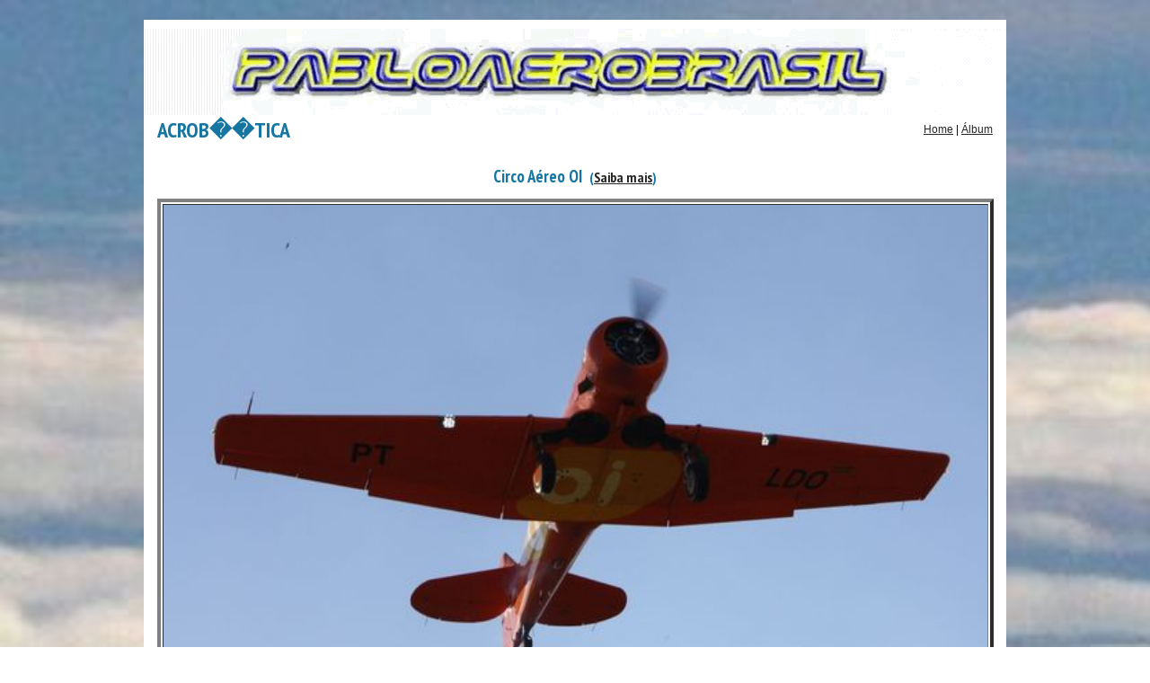

--- FILE ---
content_type: text/html
request_url: http://pabloaerobrasil.net/album.php?tab=acrobatica&tit=Acrob%EF%BF%BD%EF%BF%BDtica&cod=3&codigo=130
body_size: 3104
content:
﻿<!DOCTYPE html PUBLIC "-//W3C//DTD XHTML 1.0 Transitional//EN"
                      "http://www.w3.org/TR/xhtml1/DTD/xhtml1-transitional.dtd">
<html xmlns="http://www.w3.org/1999/xhtml">
<head>
   <title>Álbum e Portal de História da Aviação</title>
   <meta http-equiv="Content-Type" content="text/html; charset=utf-8" />

   <!-- Faz o pré-carregamento da imagem -->
   <link rel="preload" as="image" href="/logos/logo.gif">

   <!-- SmartMenus core CSS (required) -->
   <link href="/css/sm-core-css.css" rel="stylesheet" type="text/css" />
   <link href="/css/sm-blue/sm-blue.css?1.0.1" rel="stylesheet" type="text/css" />
   <!-- <link href="libs/demo-assets/demo.css" rel="stylesheet" type="text/css" /> -->
   <!--Fim menu -->

   <link href="/css/estilo.css?1.0.2" rel="stylesheet" type="text/css" />
   <link href="/css/slides.css?1.0.0" rel="stylesheet" type="text/css" />

   <!-- jQuery -->
   <script type="text/javascript" src="/libs/jquery/jquery.js"></script>

   <!-- SmartMenus jQuery plugin -->
   <script type="text/javascript" src="/js/jquery.smartmenus.js"></script>
   <script type="text/javascript" src="/js/jquery.cycle.lite.js"></script>

   <!-- SmartMenus jQuery init -->
   <script type="text/javascript">
      $( function() {
         $( '#main-menu' ).smartmenus( {
            subMenusSubOffsetX: 1,
            subMenusSubOffsetY: -8
         } );
      } );
   </script>
</head>

<body>
   <div class="container">
      <div class="header">
         <p style="padding-right: unset; padding-left: unset;">
            <img src="/logos/logo.gif" alt="Logotipo" id="Insert_logo" />
         </p>
      </div>  <!-- end .header -->
      <!-- <br /> -->
<h2>ACROB��TICA</h2><span class="home"><a href="menu.php">Home</a> | <a href="album.php?cod=3&tab=acrobatica&tit=Acrob��tica">Álbum</a></span><br /><h3 class="titcenter titulo">Circo Aéreo OI&nbsp; <small>(<a href="textos/circo_aereo.php"><strong>Saiba mais</strong></a>)</small></h3><center><table align="center" width="97%" border="4">   <tr bordercolor="#999999" bgcolor="#FFFFFF">      <td align="center"><img src="albuns/images/4283.jpg" width="100%"></td>   </tr></table><br/><table class="descr" align="center">   <tr bordercolor="#999999" bgcolor="#FFFFFF">      <td>Matrícula: PT-LDO</td>   </tr></table><br/><table class="descr" align="center">   <tr bordercolor="#999999" bgcolor="#FFFFFF">      <td colspan="2"><strong>Foto:</strong>  North American T-6 da Esquadrilha OI</td>   </tr>   <tr bordercolor="#999999" bgcolor="#FFFFFF">      <td width="382"><strong>Local:</strong> EXPO AERO BRASIL - São José do Campos</td>      <td width="171"><strong>Data:</strong> Julho de 2011</td>   </tr>   <tr bordercolor="#999999" bgcolor="#FFFFFF">      <td colspan="2"><strong>Descrição:</strong> </td>   </tr></table></center>﻿      <div class="footer">
         <p>2004, 2026 &copy; Pablo AeroBrasil - Todos os direitos reservados!</p>
      </div>  <!-- end .footer -->
   </div>  <!-- end .container -->
</body>
</html>

--- FILE ---
content_type: text/css
request_url: http://pabloaerobrasil.net/css/sm-core-css.css
body_size: 1163
content:
/* Mobile first layout SmartMenus Core CSS (it's not recommended editing these rules)
   You need this once per page no matter how many menu trees or different themes you use.
-------------------------------------------------------------------------------------------*/

.sm {
   position: relative;
   z-index: 4999;
}

.sm, .sm ul, .sm li {
   display: block;
   list-style: none;
   margin: 0;
   padding: 0;
   line-height: normal;
   direction: ltr;
   text-align: left;
   -webkit-tap-highlight-color: rgba(0, 0, 0, 0);
}

.sm-rtl, .sm-rtl ul, .sm-rtl li {
   direction: rtl;
   text-align: right;
}

.sm > li > h1, .sm > li > h2, .sm > li > h3, .sm > li > h4, .sm > li > h5, .sm > li > h6 {
   margin: 0;
   padding: 0;
}

.sm ul {
   display: none;
}

.sm li, .sm a {
   position: relative;
}

.sm a {
   display: block;
}

.sm a.disabled {
   cursor: not-allowed;
}

.sm:after {
   content: "\00a0";
   display: block;
   height: 0;
   font: 0px/0 serif;
   clear: both;
   visibility: hidden;
   overflow: hidden;
}

.sm, .sm *, .sm *:before, .sm *:after {
   -moz-box-sizing: border-box;
   -webkit-box-sizing: border-box;
   box-sizing: border-box;
}
